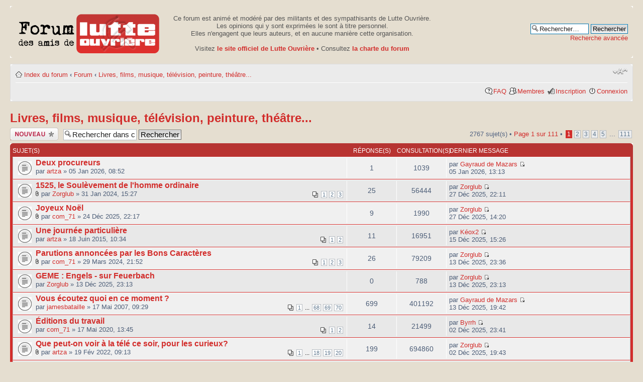

--- FILE ---
content_type: text/html; charset=UTF-8
request_url: https://forumamislo.net/viewforum.php?f=4&sid=e3e7792d8dbe58698ecdcc0adfb7a204
body_size: 7020
content:
<!DOCTYPE html PUBLIC "-//W3C//DTD XHTML 1.0 Strict//EN" "http://www.w3.org/TR/xhtml1/DTD/xhtml1-strict.dtd">
<html xmlns="http://www.w3.org/1999/xhtml" dir="ltr" lang="fr" xml:lang="fr">
<head>

<meta http-equiv="content-type" content="text/html; charset=UTF-8" />
<meta http-equiv="content-style-type" content="text/css" />
<meta http-equiv="content-language" content="fr" />
<meta http-equiv="imagetoolbar" content="no" />
<meta name="resource-type" content="document" />
<meta name="distribution" content="global" />
<meta name="keywords" content="" />
<meta name="description" content="" />

<title>http://www.forumamislo.net &bull; Consulter le forum - Livres, films, musique, télévision, peinture, théâtre...</title>

<link rel="alternate" type="application/atom+xml" title="Flux - http://www.forumamislo.net" href="https://forumamislo.net/feed.php" /><link rel="alternate" type="application/atom+xml" title="Flux - Nouveaux sujets" href="https://forumamislo.net/feed.php?mode=topics" /><link rel="alternate" type="application/atom+xml" title="Flux - Forum  - Livres, films, musique, télévision, peinture, théâtre..." href="https://forumamislo.net/feed.php?f=4" />

<!--
	phpBB style name: prosilver
	Based on style:   prosilver (this is the default phpBB3 style)
	Original author:  Tom Beddard ( http://www.subBlue.com/ )
	Modified by:
-->

<script type="text/javascript">
// <![CDATA[
	var jump_page = 'Saisissez le numéro de la page que vous souhaitez atteindre:';
	var on_page = '1';
	var per_page = '25';
	var base_url = './viewforum.php?f=4&amp;sid=bf645f56d15767ac0105df520faf0765';
	var style_cookie = 'phpBBstyle';
	var style_cookie_settings = '; path=/; domain=.forumamislo.net';
	var onload_functions = new Array();
	var onunload_functions = new Array();

	

	/**
	* Find a member
	*/
	function find_username(url)
	{
		popup(url, 760, 570, '_usersearch');
		return false;
	}

	/**
	* New function for handling multiple calls to window.onload and window.unload by pentapenguin
	*/
	window.onload = function()
	{
		for (var i = 0; i < onload_functions.length; i++)
		{
			eval(onload_functions[i]);
		}
	};

	window.onunload = function()
	{
		for (var i = 0; i < onunload_functions.length; i++)
		{
			eval(onunload_functions[i]);
		}
	};

// ]]>
</script>
<script type="text/javascript" src="./styles/prosilver/template/styleswitcher.js"></script>
<script type="text/javascript" src="./styles/prosilver/template/forum_fn.js"></script>

<link href="./styles/prosilver/theme/print.css" rel="stylesheet" type="text/css" media="print" title="printonly" />
<link href="./style.php?id=8&amp;lang=fr&amp;sid=bf645f56d15767ac0105df520faf0765" rel="stylesheet" type="text/css" media="screen, projection" />

<link href="./styles/prosilver/theme/normal.css" rel="stylesheet" type="text/css" title="A" />
<link href="./styles/prosilver/theme/medium.css" rel="alternate stylesheet" type="text/css" title="A+" />
<link href="./styles/prosilver/theme/large.css" rel="alternate stylesheet" type="text/css" title="A++" />



</head>

<body id="phpbb" class="section-viewforum ltr">

<div id="wrap">
	<a id="top" name="top" accesskey="t"></a>
	<div id="page-header">
		<div class="headerbar">
			<div class="inner"><span class="corners-top"><span></span></span>

			<div id="site-description">
				<a href="./index.php?sid=bf645f56d15767ac0105df520faf0765" title="Index du forum" id="logo"><img src="./styles/prosilver/imageset/site_logo.png" width="282" height="80" alt="" title="" /></a>
				<!-- <h1>http://www.forumamislo.net</h1>
				<p>Forum des amis de Lutte Ouvrière</p>-->
				<p class="skiplink"><a href="#start_here">Accéder au contenu</a></p> 
			</div>
			<div id="avertissement">
				Ce forum est anim&eacute; et mod&eacute;r&eacute; par des militants et des sympathisants de Lutte Ouvri&egrave;re.<br/>
				Les opinions qui y sont exprim&eacute;es le sont &agrave; titre personnel.<br/>
				Elles n'engagent que leurs auteurs, et en aucune mani&egrave;re cette organisation.<br/><br/>
				Visitez <a href="http://www.lutte-ouvriere.org"><b>le site officiel de Lutte Ouvri&egrave;re</b></a> &bull; 
				Consultez <a href="http://forumamislo.net/viewtopic.php?f=2&t=2789"><b>la charte du forum</b></a><br/>
			</div>
				
				
		
			<div id="search-box">
				<form action="./search.php?sid=bf645f56d15767ac0105df520faf0765" method="get" id="search">
				<fieldset>
					<input name="keywords" id="keywords" type="text" maxlength="128" title="Rechercher par mots-clés " class="inputbox search" value="Rechercher…" onclick="if(this.value=='Rechercher…')this.value='';" onblur="if(this.value=='')this.value='Rechercher…';" />
					<input class="button2" value="Rechercher" type="submit" /><br />
					<a href="./search.php?sid=bf645f56d15767ac0105df520faf0765" title="Accéder aux options de la recherche avancée">Recherche avancée</a> <input type="hidden" name="sid" value="bf645f56d15767ac0105df520faf0765" />

				</fieldset>
				</form>
			</div>
		

			<span class="corners-bottom"><span></span></span></div>
		</div>

		<div class="navbar">
			<div class="inner"><span class="corners-top"><span></span></span>

			<ul class="linklist navlinks">
				<li class="icon-home"><a href="./index.php?sid=bf645f56d15767ac0105df520faf0765" accesskey="h">Index du forum</a>  <strong>&#8249;</strong> <a href="./viewforum.php?f=32&amp;sid=bf645f56d15767ac0105df520faf0765">Forum</a> <strong>&#8249;</strong> <a href="./viewforum.php?f=4&amp;sid=bf645f56d15767ac0105df520faf0765">Livres, films, musique, télévision, peinture, théâtre...</a></li>

				<li class="rightside"><a href="#" onclick="fontsizeup(); return false;" onkeypress="return fontsizeup(event);" class="fontsize" title="Modifier la taille de la police de caractères">Modifier la taille de la police de caractères</a></li>

				
			</ul>

			

			<ul class="linklist rightside">
				<li class="icon-faq"><a href="./faq.php?sid=bf645f56d15767ac0105df520faf0765" title="Foire aux questions">FAQ</a></li>
				<li class="icon-members"><a href="./memberlist.php?sid=bf645f56d15767ac0105df520faf0765" title="Consulter la liste complète des membres">Membres</a></li><li class="icon-register"><a href="./ucp.php?mode=register&amp;sid=bf645f56d15767ac0105df520faf0765">Inscription</a></li>
					<li class="icon-logout"><a href="./ucp.php?mode=login&amp;sid=bf645f56d15767ac0105df520faf0765" title="Connexion" accesskey="x">Connexion</a></li>
				
			</ul>

			<span class="corners-bottom"><span></span></span></div>
		</div>

	</div>

	<a name="start_here"></a>
	<div id="page-body">
		
<h2><a href="./viewforum.php?f=4&amp;sid=bf645f56d15767ac0105df520faf0765">Livres, films, musique, télévision, peinture, théâtre...</a></h2>


	<div class="topic-actions" >

	
		<div class="buttons">
			<div class="post-icon" title="Publier un nouveau sujet"><a href="./posting.php?mode=post&amp;f=4&amp;sid=bf645f56d15767ac0105df520faf0765"><span></span>Publier un nouveau sujet</a></div>
		</div>
	
		<div class="search-box">
			<form method="get" id="forum-search" action="./search.php?sid=bf645f56d15767ac0105df520faf0765">
			<fieldset>
				<input class="inputbox search tiny" type="text" name="keywords" id="search_keywords" size="20" value="Rechercher dans ce forum…" onclick="if (this.value == 'Rechercher dans ce forum…') this.value = '';" onblur="if (this.value == '') this.value = 'Rechercher dans ce forum…';" />
				<input class="button2" type="submit" value="Rechercher" />
				<input type="hidden" name="fid[0]" value="4" />
<input type="hidden" name="sid" value="bf645f56d15767ac0105df520faf0765" />

			</fieldset>
			</form>
		</div>
	
		<div class="pagination">
			2767 sujet(s) &bull; <a href="#" onclick="jumpto(); return false;" title="Cliquez afin d’aller vers la page…">Page <strong>1</strong> sur <strong>111</strong></a> &bull; <span><strong>1</strong><span class="page-sep">, </span><a href="./viewforum.php?f=4&amp;sid=bf645f56d15767ac0105df520faf0765&amp;start=25">2</a><span class="page-sep">, </span><a href="./viewforum.php?f=4&amp;sid=bf645f56d15767ac0105df520faf0765&amp;start=50">3</a><span class="page-sep">, </span><a href="./viewforum.php?f=4&amp;sid=bf645f56d15767ac0105df520faf0765&amp;start=75">4</a><span class="page-sep">, </span><a href="./viewforum.php?f=4&amp;sid=bf645f56d15767ac0105df520faf0765&amp;start=100">5</a><span class="page-dots"> ... </span><a href="./viewforum.php?f=4&amp;sid=bf645f56d15767ac0105df520faf0765&amp;start=2750">111</a></span>
		</div>
	

	</div>

		<div class="forumbg">
		<div class="inner"><span class="corners-top"><span></span></span>
		<ul class="topiclist">
			<li class="header">
				<dl class="icon">
					<dt>Sujet(s) </dt>
					<dd class="posts">Réponse(s) </dd>
					<dd class="views">Consultation(s) </dd>
					<dd class="lastpost"><span>Dernier message</span></dd>
				</dl>
			</li>
		</ul>
		<ul class="topiclist topics">
	

		<li class="row bg1">
			<dl class="icon" style="background-image: url(./styles/prosilver/imageset/topic_read.gif); background-repeat: no-repeat;">
				<dt title="Aucun message non lu"><a href="./viewtopic.php?f=4&amp;t=36118&amp;sid=bf645f56d15767ac0105df520faf0765" class="topictitle">Deux procureurs</a>
					<br />
					par <a href="./memberlist.php?mode=viewprofile&amp;u=186&amp;sid=bf645f56d15767ac0105df520faf0765">artza</a> &raquo; 05 Jan 2026, 08:52
				</dt>
				<dd class="posts">1 <dfn>Réponse(s) </dfn></dd>
				<dd class="views">1039 <dfn>Consultation(s) </dfn></dd>
				<dd class="lastpost"><span><dfn>Dernier message </dfn>par <a href="./memberlist.php?mode=viewprofile&amp;u=2766&amp;sid=bf645f56d15767ac0105df520faf0765">Gayraud de Mazars</a>
					<a href="./viewtopic.php?f=4&amp;t=36118&amp;p=351767&amp;sid=bf645f56d15767ac0105df520faf0765#p351767"><img src="./styles/prosilver/imageset/icon_topic_latest.gif" width="11" height="9" alt="Consulter le dernier message" title="Consulter le dernier message" /></a> <br />05 Jan 2026, 13:13</span>
				</dd>
			</dl>
		</li>

	

		<li class="row bg2">
			<dl class="icon" style="background-image: url(./styles/prosilver/imageset/topic_read_hot.gif); background-repeat: no-repeat;">
				<dt title="Aucun message non lu"><a href="./viewtopic.php?f=4&amp;t=35667&amp;sid=bf645f56d15767ac0105df520faf0765" class="topictitle">1525, le Soulèvement de l'homme ordinaire</a>
					<br />
					<strong class="pagination"><span><a href="./viewtopic.php?f=4&amp;t=35667&amp;sid=bf645f56d15767ac0105df520faf0765">1</a><span class="page-sep">, </span><a href="./viewtopic.php?f=4&amp;t=35667&amp;sid=bf645f56d15767ac0105df520faf0765&amp;start=10">2</a><span class="page-sep">, </span><a href="./viewtopic.php?f=4&amp;t=35667&amp;sid=bf645f56d15767ac0105df520faf0765&amp;start=20">3</a></span></strong><img src="./styles/prosilver/imageset/icon_topic_attach.gif" width="7" height="10" alt="Pièce(s) jointe(s)" title="Pièce(s) jointe(s)" /> par <a href="./memberlist.php?mode=viewprofile&amp;u=1735&amp;sid=bf645f56d15767ac0105df520faf0765">Zorglub</a> &raquo; 31 Jan 2024, 15:27
				</dt>
				<dd class="posts">25 <dfn>Réponse(s) </dfn></dd>
				<dd class="views">56444 <dfn>Consultation(s) </dfn></dd>
				<dd class="lastpost"><span><dfn>Dernier message </dfn>par <a href="./memberlist.php?mode=viewprofile&amp;u=1735&amp;sid=bf645f56d15767ac0105df520faf0765">Zorglub</a>
					<a href="./viewtopic.php?f=4&amp;t=35667&amp;p=351691&amp;sid=bf645f56d15767ac0105df520faf0765#p351691"><img src="./styles/prosilver/imageset/icon_topic_latest.gif" width="11" height="9" alt="Consulter le dernier message" title="Consulter le dernier message" /></a> <br />27 Déc 2025, 22:11</span>
				</dd>
			</dl>
		</li>

	

		<li class="row bg1">
			<dl class="icon" style="background-image: url(./styles/prosilver/imageset/topic_read.gif); background-repeat: no-repeat;">
				<dt title="Aucun message non lu"><a href="./viewtopic.php?f=4&amp;t=36106&amp;sid=bf645f56d15767ac0105df520faf0765" class="topictitle">Joyeux Noël</a>
					<br />
					<img src="./styles/prosilver/imageset/icon_topic_attach.gif" width="7" height="10" alt="Pièce(s) jointe(s)" title="Pièce(s) jointe(s)" /> par <a href="./memberlist.php?mode=viewprofile&amp;u=13&amp;sid=bf645f56d15767ac0105df520faf0765">com_71</a> &raquo; 24 Déc 2025, 22:17
				</dt>
				<dd class="posts">9 <dfn>Réponse(s) </dfn></dd>
				<dd class="views">1990 <dfn>Consultation(s) </dfn></dd>
				<dd class="lastpost"><span><dfn>Dernier message </dfn>par <a href="./memberlist.php?mode=viewprofile&amp;u=1735&amp;sid=bf645f56d15767ac0105df520faf0765">Zorglub</a>
					<a href="./viewtopic.php?f=4&amp;t=36106&amp;p=351688&amp;sid=bf645f56d15767ac0105df520faf0765#p351688"><img src="./styles/prosilver/imageset/icon_topic_latest.gif" width="11" height="9" alt="Consulter le dernier message" title="Consulter le dernier message" /></a> <br />27 Déc 2025, 14:20</span>
				</dd>
			</dl>
		</li>

	

		<li class="row bg2">
			<dl class="icon" style="background-image: url(./styles/prosilver/imageset/topic_read.gif); background-repeat: no-repeat;">
				<dt title="Aucun message non lu"><a href="./viewtopic.php?f=4&amp;t=32366&amp;sid=bf645f56d15767ac0105df520faf0765" class="topictitle">Une journée particulière</a>
					<br />
					<strong class="pagination"><span><a href="./viewtopic.php?f=4&amp;t=32366&amp;sid=bf645f56d15767ac0105df520faf0765">1</a><span class="page-sep">, </span><a href="./viewtopic.php?f=4&amp;t=32366&amp;sid=bf645f56d15767ac0105df520faf0765&amp;start=10">2</a></span></strong>par <a href="./memberlist.php?mode=viewprofile&amp;u=186&amp;sid=bf645f56d15767ac0105df520faf0765">artza</a> &raquo; 18 Juin 2015, 10:34
				</dt>
				<dd class="posts">11 <dfn>Réponse(s) </dfn></dd>
				<dd class="views">16951 <dfn>Consultation(s) </dfn></dd>
				<dd class="lastpost"><span><dfn>Dernier message </dfn>par <a href="./memberlist.php?mode=viewprofile&amp;u=2906&amp;sid=bf645f56d15767ac0105df520faf0765">Kéox2</a>
					<a href="./viewtopic.php?f=4&amp;t=32366&amp;p=351630&amp;sid=bf645f56d15767ac0105df520faf0765#p351630"><img src="./styles/prosilver/imageset/icon_topic_latest.gif" width="11" height="9" alt="Consulter le dernier message" title="Consulter le dernier message" /></a> <br />15 Déc 2025, 15:26</span>
				</dd>
			</dl>
		</li>

	

		<li class="row bg1">
			<dl class="icon" style="background-image: url(./styles/prosilver/imageset/topic_read_hot.gif); background-repeat: no-repeat;">
				<dt title="Aucun message non lu"><a href="./viewtopic.php?f=4&amp;t=35718&amp;sid=bf645f56d15767ac0105df520faf0765" class="topictitle">Parutions annoncées par les Bons Caractères</a>
					<br />
					<strong class="pagination"><span><a href="./viewtopic.php?f=4&amp;t=35718&amp;sid=bf645f56d15767ac0105df520faf0765">1</a><span class="page-sep">, </span><a href="./viewtopic.php?f=4&amp;t=35718&amp;sid=bf645f56d15767ac0105df520faf0765&amp;start=10">2</a><span class="page-sep">, </span><a href="./viewtopic.php?f=4&amp;t=35718&amp;sid=bf645f56d15767ac0105df520faf0765&amp;start=20">3</a></span></strong><img src="./styles/prosilver/imageset/icon_topic_attach.gif" width="7" height="10" alt="Pièce(s) jointe(s)" title="Pièce(s) jointe(s)" /> par <a href="./memberlist.php?mode=viewprofile&amp;u=13&amp;sid=bf645f56d15767ac0105df520faf0765">com_71</a> &raquo; 29 Mars 2024, 21:52
				</dt>
				<dd class="posts">26 <dfn>Réponse(s) </dfn></dd>
				<dd class="views">79209 <dfn>Consultation(s) </dfn></dd>
				<dd class="lastpost"><span><dfn>Dernier message </dfn>par <a href="./memberlist.php?mode=viewprofile&amp;u=1735&amp;sid=bf645f56d15767ac0105df520faf0765">Zorglub</a>
					<a href="./viewtopic.php?f=4&amp;t=35718&amp;p=351618&amp;sid=bf645f56d15767ac0105df520faf0765#p351618"><img src="./styles/prosilver/imageset/icon_topic_latest.gif" width="11" height="9" alt="Consulter le dernier message" title="Consulter le dernier message" /></a> <br />13 Déc 2025, 23:36</span>
				</dd>
			</dl>
		</li>

	

		<li class="row bg2">
			<dl class="icon" style="background-image: url(./styles/prosilver/imageset/topic_read.gif); background-repeat: no-repeat;">
				<dt title="Aucun message non lu"><a href="./viewtopic.php?f=4&amp;t=36100&amp;sid=bf645f56d15767ac0105df520faf0765" class="topictitle">GEME : Engels - sur Feuerbach</a>
					<br />
					par <a href="./memberlist.php?mode=viewprofile&amp;u=1735&amp;sid=bf645f56d15767ac0105df520faf0765">Zorglub</a> &raquo; 13 Déc 2025, 23:13
				</dt>
				<dd class="posts">0 <dfn>Réponse(s) </dfn></dd>
				<dd class="views">788 <dfn>Consultation(s) </dfn></dd>
				<dd class="lastpost"><span><dfn>Dernier message </dfn>par <a href="./memberlist.php?mode=viewprofile&amp;u=1735&amp;sid=bf645f56d15767ac0105df520faf0765">Zorglub</a>
					<a href="./viewtopic.php?f=4&amp;t=36100&amp;p=351617&amp;sid=bf645f56d15767ac0105df520faf0765#p351617"><img src="./styles/prosilver/imageset/icon_topic_latest.gif" width="11" height="9" alt="Consulter le dernier message" title="Consulter le dernier message" /></a> <br />13 Déc 2025, 23:13</span>
				</dd>
			</dl>
		</li>

	

		<li class="row bg1">
			<dl class="icon" style="background-image: url(./styles/prosilver/imageset/topic_read_hot.gif); background-repeat: no-repeat;">
				<dt title="Aucun message non lu"><a href="./viewtopic.php?f=4&amp;t=21712&amp;sid=bf645f56d15767ac0105df520faf0765" class="topictitle">Vous écoutez quoi en ce moment ?</a>
					<br />
					<strong class="pagination"><span><a href="./viewtopic.php?f=4&amp;t=21712&amp;sid=bf645f56d15767ac0105df520faf0765">1</a><span class="page-dots"> ... </span><a href="./viewtopic.php?f=4&amp;t=21712&amp;sid=bf645f56d15767ac0105df520faf0765&amp;start=670">68</a><span class="page-sep">, </span><a href="./viewtopic.php?f=4&amp;t=21712&amp;sid=bf645f56d15767ac0105df520faf0765&amp;start=680">69</a><span class="page-sep">, </span><a href="./viewtopic.php?f=4&amp;t=21712&amp;sid=bf645f56d15767ac0105df520faf0765&amp;start=690">70</a></span></strong>par <a href="./memberlist.php?mode=viewprofile&amp;u=1443&amp;sid=bf645f56d15767ac0105df520faf0765">jamesbataille</a> &raquo; 17 Mai 2007, 09:29
				</dt>
				<dd class="posts">699 <dfn>Réponse(s) </dfn></dd>
				<dd class="views">401192 <dfn>Consultation(s) </dfn></dd>
				<dd class="lastpost"><span><dfn>Dernier message </dfn>par <a href="./memberlist.php?mode=viewprofile&amp;u=2766&amp;sid=bf645f56d15767ac0105df520faf0765">Gayraud de Mazars</a>
					<a href="./viewtopic.php?f=4&amp;t=21712&amp;p=351616&amp;sid=bf645f56d15767ac0105df520faf0765#p351616"><img src="./styles/prosilver/imageset/icon_topic_latest.gif" width="11" height="9" alt="Consulter le dernier message" title="Consulter le dernier message" /></a> <br />13 Déc 2025, 19:42</span>
				</dd>
			</dl>
		</li>

	

		<li class="row bg2">
			<dl class="icon" style="background-image: url(./styles/prosilver/imageset/topic_read.gif); background-repeat: no-repeat;">
				<dt title="Aucun message non lu"><a href="./viewtopic.php?f=4&amp;t=34735&amp;sid=bf645f56d15767ac0105df520faf0765" class="topictitle">Éditions du travail</a>
					<br />
					<strong class="pagination"><span><a href="./viewtopic.php?f=4&amp;t=34735&amp;sid=bf645f56d15767ac0105df520faf0765">1</a><span class="page-sep">, </span><a href="./viewtopic.php?f=4&amp;t=34735&amp;sid=bf645f56d15767ac0105df520faf0765&amp;start=10">2</a></span></strong>par <a href="./memberlist.php?mode=viewprofile&amp;u=13&amp;sid=bf645f56d15767ac0105df520faf0765">com_71</a> &raquo; 17 Mai 2020, 13:45
				</dt>
				<dd class="posts">14 <dfn>Réponse(s) </dfn></dd>
				<dd class="views">21499 <dfn>Consultation(s) </dfn></dd>
				<dd class="lastpost"><span><dfn>Dernier message </dfn>par <a href="./memberlist.php?mode=viewprofile&amp;u=3038&amp;sid=bf645f56d15767ac0105df520faf0765">Byrrh</a>
					<a href="./viewtopic.php?f=4&amp;t=34735&amp;p=351581&amp;sid=bf645f56d15767ac0105df520faf0765#p351581"><img src="./styles/prosilver/imageset/icon_topic_latest.gif" width="11" height="9" alt="Consulter le dernier message" title="Consulter le dernier message" /></a> <br />02 Déc 2025, 23:41</span>
				</dd>
			</dl>
		</li>

	

		<li class="row bg1">
			<dl class="icon" style="background-image: url(./styles/prosilver/imageset/topic_read_hot.gif); background-repeat: no-repeat;">
				<dt title="Aucun message non lu"><a href="./viewtopic.php?f=4&amp;t=35116&amp;sid=bf645f56d15767ac0105df520faf0765" class="topictitle">Que peut-on voir à la télé ce soir, pour les curieux?</a>
					<br />
					<strong class="pagination"><span><a href="./viewtopic.php?f=4&amp;t=35116&amp;sid=bf645f56d15767ac0105df520faf0765">1</a><span class="page-dots"> ... </span><a href="./viewtopic.php?f=4&amp;t=35116&amp;sid=bf645f56d15767ac0105df520faf0765&amp;start=170">18</a><span class="page-sep">, </span><a href="./viewtopic.php?f=4&amp;t=35116&amp;sid=bf645f56d15767ac0105df520faf0765&amp;start=180">19</a><span class="page-sep">, </span><a href="./viewtopic.php?f=4&amp;t=35116&amp;sid=bf645f56d15767ac0105df520faf0765&amp;start=190">20</a></span></strong><img src="./styles/prosilver/imageset/icon_topic_attach.gif" width="7" height="10" alt="Pièce(s) jointe(s)" title="Pièce(s) jointe(s)" /> par <a href="./memberlist.php?mode=viewprofile&amp;u=186&amp;sid=bf645f56d15767ac0105df520faf0765">artza</a> &raquo; 19 Fév 2022, 09:13
				</dt>
				<dd class="posts">199 <dfn>Réponse(s) </dfn></dd>
				<dd class="views">694860 <dfn>Consultation(s) </dfn></dd>
				<dd class="lastpost"><span><dfn>Dernier message </dfn>par <a href="./memberlist.php?mode=viewprofile&amp;u=1735&amp;sid=bf645f56d15767ac0105df520faf0765">Zorglub</a>
					<a href="./viewtopic.php?f=4&amp;t=35116&amp;p=351578&amp;sid=bf645f56d15767ac0105df520faf0765#p351578"><img src="./styles/prosilver/imageset/icon_topic_latest.gif" width="11" height="9" alt="Consulter le dernier message" title="Consulter le dernier message" /></a> <br />02 Déc 2025, 19:43</span>
				</dd>
			</dl>
		</li>

	

		<li class="row bg2">
			<dl class="icon" style="background-image: url(./styles/prosilver/imageset/topic_read.gif); background-repeat: no-repeat;">
				<dt title="Aucun message non lu"><a href="./viewtopic.php?f=4&amp;t=36085&amp;sid=bf645f56d15767ac0105df520faf0765" class="topictitle">Preobrajensky / Anarchisme et communisme</a>
					<br />
					<strong class="pagination"><span><a href="./viewtopic.php?f=4&amp;t=36085&amp;sid=bf645f56d15767ac0105df520faf0765">1</a><span class="page-sep">, </span><a href="./viewtopic.php?f=4&amp;t=36085&amp;sid=bf645f56d15767ac0105df520faf0765&amp;start=10">2</a></span></strong>par <a href="./memberlist.php?mode=viewprofile&amp;u=1735&amp;sid=bf645f56d15767ac0105df520faf0765">Zorglub</a> &raquo; 22 Nov 2025, 00:00
				</dt>
				<dd class="posts">11 <dfn>Réponse(s) </dfn></dd>
				<dd class="views">5108 <dfn>Consultation(s) </dfn></dd>
				<dd class="lastpost"><span><dfn>Dernier message </dfn>par <a href="./memberlist.php?mode=viewprofile&amp;u=1735&amp;sid=bf645f56d15767ac0105df520faf0765">Zorglub</a>
					<a href="./viewtopic.php?f=4&amp;t=36085&amp;p=351573&amp;sid=bf645f56d15767ac0105df520faf0765#p351573"><img src="./styles/prosilver/imageset/icon_topic_latest.gif" width="11" height="9" alt="Consulter le dernier message" title="Consulter le dernier message" /></a> <br />01 Déc 2025, 21:33</span>
				</dd>
			</dl>
		</li>

	

		<li class="row bg1">
			<dl class="icon" style="background-image: url(./styles/prosilver/imageset/topic_read.gif); background-repeat: no-repeat;">
				<dt title="Aucun message non lu"><a href="./viewtopic.php?f=4&amp;t=36092&amp;sid=bf645f56d15767ac0105df520faf0765" class="topictitle">Michèle Audin (1954-2025)</a>
					<br />
					par <a href="./memberlist.php?mode=viewprofile&amp;u=3038&amp;sid=bf645f56d15767ac0105df520faf0765">Byrrh</a> &raquo; 30 Nov 2025, 21:56
				</dt>
				<dd class="posts">1 <dfn>Réponse(s) </dfn></dd>
				<dd class="views">1571 <dfn>Consultation(s) </dfn></dd>
				<dd class="lastpost"><span><dfn>Dernier message </dfn>par <a href="./memberlist.php?mode=viewprofile&amp;u=3038&amp;sid=bf645f56d15767ac0105df520faf0765">Byrrh</a>
					<a href="./viewtopic.php?f=4&amp;t=36092&amp;p=351565&amp;sid=bf645f56d15767ac0105df520faf0765#p351565"><img src="./styles/prosilver/imageset/icon_topic_latest.gif" width="11" height="9" alt="Consulter le dernier message" title="Consulter le dernier message" /></a> <br />30 Nov 2025, 22:08</span>
				</dd>
			</dl>
		</li>

	

		<li class="row bg2">
			<dl class="icon" style="background-image: url(./styles/prosilver/imageset/topic_read.gif); background-repeat: no-repeat;">
				<dt title="Aucun message non lu"><a href="./viewtopic.php?f=4&amp;t=36090&amp;sid=bf645f56d15767ac0105df520faf0765" class="topictitle">Edmond Thomas (1944-2025) et les éditions Plein Chant</a>
					<br />
					par <a href="./memberlist.php?mode=viewprofile&amp;u=3038&amp;sid=bf645f56d15767ac0105df520faf0765">Byrrh</a> &raquo; 27 Nov 2025, 19:20
				</dt>
				<dd class="posts">3 <dfn>Réponse(s) </dfn></dd>
				<dd class="views">2819 <dfn>Consultation(s) </dfn></dd>
				<dd class="lastpost"><span><dfn>Dernier message </dfn>par <a href="./memberlist.php?mode=viewprofile&amp;u=13&amp;sid=bf645f56d15767ac0105df520faf0765">com_71</a>
					<a href="./viewtopic.php?f=4&amp;t=36090&amp;p=351554&amp;sid=bf645f56d15767ac0105df520faf0765#p351554"><img src="./styles/prosilver/imageset/icon_topic_latest.gif" width="11" height="9" alt="Consulter le dernier message" title="Consulter le dernier message" /></a> <br />28 Nov 2025, 09:18</span>
				</dd>
			</dl>
		</li>

	

		<li class="row bg1">
			<dl class="icon" style="background-image: url(./styles/prosilver/imageset/topic_read.gif); background-repeat: no-repeat;">
				<dt title="Aucun message non lu"><a href="./viewtopic.php?f=4&amp;t=36080&amp;sid=bf645f56d15767ac0105df520faf0765" class="topictitle">Livre : Döblin du futur</a>
					<br />
					par <a href="./memberlist.php?mode=viewprofile&amp;u=1735&amp;sid=bf645f56d15767ac0105df520faf0765">Zorglub</a> &raquo; 11 Nov 2025, 21:55
				</dt>
				<dd class="posts">0 <dfn>Réponse(s) </dfn></dd>
				<dd class="views">4534 <dfn>Consultation(s) </dfn></dd>
				<dd class="lastpost"><span><dfn>Dernier message </dfn>par <a href="./memberlist.php?mode=viewprofile&amp;u=1735&amp;sid=bf645f56d15767ac0105df520faf0765">Zorglub</a>
					<a href="./viewtopic.php?f=4&amp;t=36080&amp;p=351492&amp;sid=bf645f56d15767ac0105df520faf0765#p351492"><img src="./styles/prosilver/imageset/icon_topic_latest.gif" width="11" height="9" alt="Consulter le dernier message" title="Consulter le dernier message" /></a> <br />11 Nov 2025, 21:55</span>
				</dd>
			</dl>
		</li>

	

		<li class="row bg2">
			<dl class="icon" style="background-image: url(./styles/prosilver/imageset/topic_read.gif); background-repeat: no-repeat;">
				<dt title="Aucun message non lu"><a href="./viewtopic.php?f=4&amp;t=36078&amp;sid=bf645f56d15767ac0105df520faf0765" class="topictitle">Lissy (1957) du cinéaste est-allemand Konrad Wolf</a>
					<br />
					par <a href="./memberlist.php?mode=viewprofile&amp;u=42&amp;sid=bf645f56d15767ac0105df520faf0765">gerard_wegan</a> &raquo; 03 Nov 2025, 22:53
				</dt>
				<dd class="posts">1 <dfn>Réponse(s) </dfn></dd>
				<dd class="views">5287 <dfn>Consultation(s) </dfn></dd>
				<dd class="lastpost"><span><dfn>Dernier message </dfn>par <a href="./memberlist.php?mode=viewprofile&amp;u=186&amp;sid=bf645f56d15767ac0105df520faf0765">artza</a>
					<a href="./viewtopic.php?f=4&amp;t=36078&amp;p=351463&amp;sid=bf645f56d15767ac0105df520faf0765#p351463"><img src="./styles/prosilver/imageset/icon_topic_latest.gif" width="11" height="9" alt="Consulter le dernier message" title="Consulter le dernier message" /></a> <br />04 Nov 2025, 08:11</span>
				</dd>
			</dl>
		</li>

	

		<li class="row bg1">
			<dl class="icon" style="background-image: url(./styles/prosilver/imageset/topic_read.gif); background-repeat: no-repeat;">
				<dt title="Aucun message non lu"><a href="./viewtopic.php?f=4&amp;t=35829&amp;sid=bf645f56d15767ac0105df520faf0765" class="topictitle">Les enfants de la Volga - Convoi vers Samarcande I. Gouzel</a>
					<br />
					par <a href="./memberlist.php?mode=viewprofile&amp;u=13&amp;sid=bf645f56d15767ac0105df520faf0765">com_71</a> &raquo; 19 Sep 2024, 10:21
				</dt>
				<dd class="posts">4 <dfn>Réponse(s) </dfn></dd>
				<dd class="views">10399 <dfn>Consultation(s) </dfn></dd>
				<dd class="lastpost"><span><dfn>Dernier message </dfn>par <a href="./memberlist.php?mode=viewprofile&amp;u=1735&amp;sid=bf645f56d15767ac0105df520faf0765">Zorglub</a>
					<a href="./viewtopic.php?f=4&amp;t=35829&amp;p=351455&amp;sid=bf645f56d15767ac0105df520faf0765#p351455"><img src="./styles/prosilver/imageset/icon_topic_latest.gif" width="11" height="9" alt="Consulter le dernier message" title="Consulter le dernier message" /></a> <br />01 Nov 2025, 21:02</span>
				</dd>
			</dl>
		</li>

	

		<li class="row bg2">
			<dl class="icon" style="background-image: url(./styles/prosilver/imageset/topic_read.gif); background-repeat: no-repeat;">
				<dt title="Aucun message non lu"><a href="./viewtopic.php?f=4&amp;t=36069&amp;sid=bf645f56d15767ac0105df520faf0765" class="topictitle">Casus belli de Christophe Darmangeat</a>
					<br />
					par <a href="./memberlist.php?mode=viewprofile&amp;u=777&amp;sid=bf645f56d15767ac0105df520faf0765">Ottokar</a> &raquo; 25 Oct 2025, 16:07
				</dt>
				<dd class="posts">2 <dfn>Réponse(s) </dfn></dd>
				<dd class="views">7411 <dfn>Consultation(s) </dfn></dd>
				<dd class="lastpost"><span><dfn>Dernier message </dfn>par <a href="./memberlist.php?mode=viewprofile&amp;u=2766&amp;sid=bf645f56d15767ac0105df520faf0765">Gayraud de Mazars</a>
					<a href="./viewtopic.php?f=4&amp;t=36069&amp;p=351433&amp;sid=bf645f56d15767ac0105df520faf0765#p351433"><img src="./styles/prosilver/imageset/icon_topic_latest.gif" width="11" height="9" alt="Consulter le dernier message" title="Consulter le dernier message" /></a> <br />26 Oct 2025, 10:35</span>
				</dd>
			</dl>
		</li>

	

		<li class="row bg1">
			<dl class="icon" style="background-image: url(./styles/prosilver/imageset/topic_read_locked.gif); background-repeat: no-repeat;">
				<dt title="Ce sujet est verrouillé, vous ne pouvez rien publier ou éditer."><a href="./viewtopic.php?f=4&amp;t=36043&amp;sid=bf645f56d15767ac0105df520faf0765" class="topictitle">Une langue de plus ! Una lenga de maï !</a>
					<br />
					par <a href="./memberlist.php?mode=viewprofile&amp;u=2766&amp;sid=bf645f56d15767ac0105df520faf0765">Gayraud de Mazars</a> &raquo; 21 Sep 2025, 16:31
				</dt>
				<dd class="posts">8 <dfn>Réponse(s) </dfn></dd>
				<dd class="views">20492 <dfn>Consultation(s) </dfn></dd>
				<dd class="lastpost"><span><dfn>Dernier message </dfn>par <a href="./memberlist.php?mode=viewprofile&amp;u=3392&amp;sid=bf645f56d15767ac0105df520faf0765">jamesdan</a>
					<a href="./viewtopic.php?f=4&amp;t=36043&amp;p=351411&amp;sid=bf645f56d15767ac0105df520faf0765#p351411"><img src="./styles/prosilver/imageset/icon_topic_latest.gif" width="11" height="9" alt="Consulter le dernier message" title="Consulter le dernier message" /></a> <br />22 Oct 2025, 19:07</span>
				</dd>
			</dl>
		</li>

	

		<li class="row bg2">
			<dl class="icon" style="background-image: url(./styles/prosilver/imageset/topic_read.gif); background-repeat: no-repeat;">
				<dt title="Aucun message non lu"><a href="./viewtopic.php?f=4&amp;t=36064&amp;sid=bf645f56d15767ac0105df520faf0765" class="topictitle">Nouveau J.-J. Marie : Les mutins du goulag et du quotidien</a>
					<br />
					par <a href="./memberlist.php?mode=viewprofile&amp;u=1735&amp;sid=bf645f56d15767ac0105df520faf0765">Zorglub</a> &raquo; 18 Oct 2025, 20:07
				</dt>
				<dd class="posts">7 <dfn>Réponse(s) </dfn></dd>
				<dd class="views">13367 <dfn>Consultation(s) </dfn></dd>
				<dd class="lastpost"><span><dfn>Dernier message </dfn>par <a href="./memberlist.php?mode=viewprofile&amp;u=186&amp;sid=bf645f56d15767ac0105df520faf0765">artza</a>
					<a href="./viewtopic.php?f=4&amp;t=36064&amp;p=351399&amp;sid=bf645f56d15767ac0105df520faf0765#p351399"><img src="./styles/prosilver/imageset/icon_topic_latest.gif" width="11" height="9" alt="Consulter le dernier message" title="Consulter le dernier message" /></a> <br />21 Oct 2025, 15:14</span>
				</dd>
			</dl>
		</li>

	

		<li class="row bg1">
			<dl class="icon" style="background-image: url(./styles/prosilver/imageset/topic_read.gif); background-repeat: no-repeat;">
				<dt title="Aucun message non lu"><a href="./viewtopic.php?f=4&amp;t=36065&amp;sid=bf645f56d15767ac0105df520faf0765" class="topictitle">Livre : Pierre Naville : Trotsky vivant</a>
					<br />
					par <a href="./memberlist.php?mode=viewprofile&amp;u=1735&amp;sid=bf645f56d15767ac0105df520faf0765">Zorglub</a> &raquo; 18 Oct 2025, 20:10
				</dt>
				<dd class="posts">2 <dfn>Réponse(s) </dfn></dd>
				<dd class="views">6217 <dfn>Consultation(s) </dfn></dd>
				<dd class="lastpost"><span><dfn>Dernier message </dfn>par <a href="./memberlist.php?mode=viewprofile&amp;u=2766&amp;sid=bf645f56d15767ac0105df520faf0765">Gayraud de Mazars</a>
					<a href="./viewtopic.php?f=4&amp;t=36065&amp;p=351391&amp;sid=bf645f56d15767ac0105df520faf0765#p351391"><img src="./styles/prosilver/imageset/icon_topic_latest.gif" width="11" height="9" alt="Consulter le dernier message" title="Consulter le dernier message" /></a> <br />19 Oct 2025, 08:34</span>
				</dd>
			</dl>
		</li>

	

		<li class="row bg2">
			<dl class="icon" style="background-image: url(./styles/prosilver/imageset/topic_read.gif); background-repeat: no-repeat;">
				<dt title="Aucun message non lu"><a href="./viewtopic.php?f=4&amp;t=36061&amp;sid=bf645f56d15767ac0105df520faf0765" class="topictitle">« Berlinguer, la grande ambition » d'Andrea Segre</a>
					<br />
					par <a href="./memberlist.php?mode=viewprofile&amp;u=2766&amp;sid=bf645f56d15767ac0105df520faf0765">Gayraud de Mazars</a> &raquo; 13 Oct 2025, 18:27
				</dt>
				<dd class="posts">1 <dfn>Réponse(s) </dfn></dd>
				<dd class="views">6492 <dfn>Consultation(s) </dfn></dd>
				<dd class="lastpost"><span><dfn>Dernier message </dfn>par <a href="./memberlist.php?mode=viewprofile&amp;u=1735&amp;sid=bf645f56d15767ac0105df520faf0765">Zorglub</a>
					<a href="./viewtopic.php?f=4&amp;t=36061&amp;p=351374&amp;sid=bf645f56d15767ac0105df520faf0765#p351374"><img src="./styles/prosilver/imageset/icon_topic_latest.gif" width="11" height="9" alt="Consulter le dernier message" title="Consulter le dernier message" /></a> <br />13 Oct 2025, 20:34</span>
				</dd>
			</dl>
		</li>

	

		<li class="row bg1">
			<dl class="icon" style="background-image: url(./styles/prosilver/imageset/topic_read.gif); background-repeat: no-repeat;">
				<dt title="Aucun message non lu"><a href="./viewtopic.php?f=4&amp;t=34310&amp;sid=bf645f56d15767ac0105df520faf0765" class="topictitle">Cité de l'architecture</a>
					<br />
					par <a href="./memberlist.php?mode=viewprofile&amp;u=13&amp;sid=bf645f56d15767ac0105df520faf0765">com_71</a> &raquo; 03 Déc 2019, 13:55
				</dt>
				<dd class="posts">2 <dfn>Réponse(s) </dfn></dd>
				<dd class="views">8976 <dfn>Consultation(s) </dfn></dd>
				<dd class="lastpost"><span><dfn>Dernier message </dfn>par <a href="./memberlist.php?mode=viewprofile&amp;u=3038&amp;sid=bf645f56d15767ac0105df520faf0765">Byrrh</a>
					<a href="./viewtopic.php?f=4&amp;t=34310&amp;p=351306&amp;sid=bf645f56d15767ac0105df520faf0765#p351306"><img src="./styles/prosilver/imageset/icon_topic_latest.gif" width="11" height="9" alt="Consulter le dernier message" title="Consulter le dernier message" /></a> <br />30 Sep 2025, 15:42</span>
				</dd>
			</dl>
		</li>

	

		<li class="row bg2">
			<dl class="icon" style="background-image: url(./styles/prosilver/imageset/topic_read.gif); background-repeat: no-repeat;">
				<dt title="Aucun message non lu"><a href="./viewtopic.php?f=4&amp;t=36048&amp;sid=bf645f56d15767ac0105df520faf0765" class="topictitle">Série : Top of the lake S1 / Jane Campion</a>
					<br />
					par <a href="./memberlist.php?mode=viewprofile&amp;u=1735&amp;sid=bf645f56d15767ac0105df520faf0765">Zorglub</a> &raquo; 29 Sep 2025, 21:27
				</dt>
				<dd class="posts">0 <dfn>Réponse(s) </dfn></dd>
				<dd class="views">6608 <dfn>Consultation(s) </dfn></dd>
				<dd class="lastpost"><span><dfn>Dernier message </dfn>par <a href="./memberlist.php?mode=viewprofile&amp;u=1735&amp;sid=bf645f56d15767ac0105df520faf0765">Zorglub</a>
					<a href="./viewtopic.php?f=4&amp;t=36048&amp;p=351298&amp;sid=bf645f56d15767ac0105df520faf0765#p351298"><img src="./styles/prosilver/imageset/icon_topic_latest.gif" width="11" height="9" alt="Consulter le dernier message" title="Consulter le dernier message" /></a> <br />29 Sep 2025, 21:27</span>
				</dd>
			</dl>
		</li>

	

		<li class="row bg1">
			<dl class="icon" style="background-image: url(./styles/prosilver/imageset/topic_read.gif); background-repeat: no-repeat;">
				<dt title="Aucun message non lu"><a href="./viewtopic.php?f=4&amp;t=36042&amp;sid=bf645f56d15767ac0105df520faf0765" class="topictitle">&quot;Deux procureurs&quot; par  Sergei Loznitsa</a>
					<br />
					par <a href="./memberlist.php?mode=viewprofile&amp;u=2766&amp;sid=bf645f56d15767ac0105df520faf0765">Gayraud de Mazars</a> &raquo; 21 Sep 2025, 12:47
				</dt>
				<dd class="posts">0 <dfn>Réponse(s) </dfn></dd>
				<dd class="views">7010 <dfn>Consultation(s) </dfn></dd>
				<dd class="lastpost"><span><dfn>Dernier message </dfn>par <a href="./memberlist.php?mode=viewprofile&amp;u=2766&amp;sid=bf645f56d15767ac0105df520faf0765">Gayraud de Mazars</a>
					<a href="./viewtopic.php?f=4&amp;t=36042&amp;p=351266&amp;sid=bf645f56d15767ac0105df520faf0765#p351266"><img src="./styles/prosilver/imageset/icon_topic_latest.gif" width="11" height="9" alt="Consulter le dernier message" title="Consulter le dernier message" /></a> <br />21 Sep 2025, 12:47</span>
				</dd>
			</dl>
		</li>

	

		<li class="row bg2">
			<dl class="icon" style="background-image: url(./styles/prosilver/imageset/topic_read.gif); background-repeat: no-repeat;">
				<dt title="Aucun message non lu"><a href="./viewtopic.php?f=4&amp;t=36033&amp;sid=bf645f56d15767ac0105df520faf0765" class="topictitle">Docu : L'Europe de l'est en étau, 2ème GM</a>
					<br />
					par <a href="./memberlist.php?mode=viewprofile&amp;u=1735&amp;sid=bf645f56d15767ac0105df520faf0765">Zorglub</a> &raquo; 07 Sep 2025, 18:06
				</dt>
				<dd class="posts">2 <dfn>Réponse(s) </dfn></dd>
				<dd class="views">10210 <dfn>Consultation(s) </dfn></dd>
				<dd class="lastpost"><span><dfn>Dernier message </dfn>par <a href="./memberlist.php?mode=viewprofile&amp;u=1735&amp;sid=bf645f56d15767ac0105df520faf0765">Zorglub</a>
					<a href="./viewtopic.php?f=4&amp;t=36033&amp;p=351229&amp;sid=bf645f56d15767ac0105df520faf0765#p351229"><img src="./styles/prosilver/imageset/icon_topic_latest.gif" width="11" height="9" alt="Consulter le dernier message" title="Consulter le dernier message" /></a> <br />12 Sep 2025, 18:38</span>
				</dd>
			</dl>
		</li>

	

		<li class="row bg1">
			<dl class="icon" style="background-image: url(./styles/prosilver/imageset/topic_read_hot.gif); background-repeat: no-repeat;">
				<dt title="Aucun message non lu"><a href="./viewtopic.php?f=4&amp;t=36008&amp;sid=bf645f56d15767ac0105df520faf0765" class="topictitle">Ernst Glaeser et &quot;La paix&quot;</a>
					<br />
					<strong class="pagination"><span><a href="./viewtopic.php?f=4&amp;t=36008&amp;sid=bf645f56d15767ac0105df520faf0765">1</a><span class="page-sep">, </span><a href="./viewtopic.php?f=4&amp;t=36008&amp;sid=bf645f56d15767ac0105df520faf0765&amp;start=10">2</a><span class="page-sep">, </span><a href="./viewtopic.php?f=4&amp;t=36008&amp;sid=bf645f56d15767ac0105df520faf0765&amp;start=20">3</a></span></strong><img src="./styles/prosilver/imageset/icon_topic_attach.gif" width="7" height="10" alt="Pièce(s) jointe(s)" title="Pièce(s) jointe(s)" /> par <a href="./memberlist.php?mode=viewprofile&amp;u=42&amp;sid=bf645f56d15767ac0105df520faf0765">gerard_wegan</a> &raquo; 18 Juil 2025, 12:43
				</dt>
				<dd class="posts">24 <dfn>Réponse(s) </dfn></dd>
				<dd class="views">35421 <dfn>Consultation(s) </dfn></dd>
				<dd class="lastpost"><span><dfn>Dernier message </dfn>par <a href="./memberlist.php?mode=viewprofile&amp;u=3038&amp;sid=bf645f56d15767ac0105df520faf0765">Byrrh</a>
					<a href="./viewtopic.php?f=4&amp;t=36008&amp;p=351218&amp;sid=bf645f56d15767ac0105df520faf0765#p351218"><img src="./styles/prosilver/imageset/icon_topic_latest.gif" width="11" height="9" alt="Consulter le dernier message" title="Consulter le dernier message" /></a> <br />10 Sep 2025, 20:38</span>
				</dd>
			</dl>
		</li>

	
			</ul>
		<span class="corners-bottom"><span></span></span></div>
	</div>
	
	<form method="post" action="./viewforum.php?f=4&amp;sid=bf645f56d15767ac0105df520faf0765">
		<fieldset class="display-options">
			<a href="./viewforum.php?f=4&amp;sid=bf645f56d15767ac0105df520faf0765&amp;start=25" class="right-box right">Suivant</a>
			<label>Afficher les sujets publiés depuis : <select name="st" id="st"><option value="0" selected="selected">Tous les sujets</option><option value="1">1 jour</option><option value="7">7 jours</option><option value="14">2 semaines</option><option value="30">1 mois</option><option value="90">3 mois</option><option value="180">6 mois</option><option value="365">1 an</option></select></label>
			<label>Trier par  <select name="sk" id="sk"><option value="a">Auteur </option><option value="t" selected="selected">Date du message</option><option value="r">Réponse(s) </option><option value="s">Sujet </option><option value="v">Consultation(s) </option></select></label>
			<label><select name="sd" id="sd"><option value="a">Croissant</option><option value="d" selected="selected">Décroissant</option></select> <input type="submit" name="sort" value="Valider" class="button2" /></label>
	
		</fieldset>
	</form>
	<hr />

	<div class="topic-actions">
		
		<div class="buttons">
			<div class="post-icon" title="Publier un nouveau sujet"><a href="./posting.php?mode=post&amp;f=4&amp;sid=bf645f56d15767ac0105df520faf0765"><span></span>Publier un nouveau sujet</a></div>
		</div>
		
		<div class="pagination">
			 2767 sujet(s) &bull;  <a href="#" onclick="jumpto(); return false;" title="Cliquez afin d’aller vers la page…">Page <strong>1</strong> sur <strong>111</strong></a>
			 &bull;  <span><strong>1</strong><span class="page-sep">, </span><a href="./viewforum.php?f=4&amp;sid=bf645f56d15767ac0105df520faf0765&amp;start=25">2</a><span class="page-sep">, </span><a href="./viewforum.php?f=4&amp;sid=bf645f56d15767ac0105df520faf0765&amp;start=50">3</a><span class="page-sep">, </span><a href="./viewforum.php?f=4&amp;sid=bf645f56d15767ac0105df520faf0765&amp;start=75">4</a><span class="page-sep">, </span><a href="./viewforum.php?f=4&amp;sid=bf645f56d15767ac0105df520faf0765&amp;start=100">5</a><span class="page-dots"> ... </span><a href="./viewforum.php?f=4&amp;sid=bf645f56d15767ac0105df520faf0765&amp;start=2750">111</a></span>
		</div>
		
	</div>

	<p></p><p><a href="./index.php?sid=bf645f56d15767ac0105df520faf0765" class="left-box left" accesskey="r">Retour vers  Index du forum</a></p>

	<form method="post" id="jumpbox" action="./viewforum.php?sid=bf645f56d15767ac0105df520faf0765" onsubmit="if(this.f.value == -1){return false;}">

	
		<fieldset class="jumpbox">
	
			<label for="f" accesskey="j">Aller vers :</label>
			<select name="f" id="f" onchange="if(this.options[this.selectedIndex].value != -1){ document.forms['jumpbox'].submit() }">
			
				<option value="-1">Sélectionner un forum </option>
			<option value="-1">------------------</option>
				<option value="31">Actu</option>
			
				<option value="15">&nbsp; &nbsp;Dans le monde du travail</option>
			
				<option value="24">&nbsp; &nbsp;Actualité de Lutte Ouvrière</option>
			
				<option value="32">Forum</option>
			
				<option value="9">&nbsp; &nbsp;Politique française</option>
			
				<option value="10">&nbsp; &nbsp;Actualités internationales</option>
			
				<option value="11">&nbsp; &nbsp;Histoire et théorie</option>
			
				<option value="19">&nbsp; &nbsp;Sciences</option>
			
				<option value="4" selected="selected">&nbsp; &nbsp;Livres, films, musique, télévision, peinture, théâtre...</option>
			
				<option value="12">&nbsp; &nbsp;Presse et communiqués</option>
			
				<option value="6">&nbsp; &nbsp;Tribune libre</option>
			
				<option value="28">&nbsp; &nbsp;Divers</option>
			
				<option value="14">&nbsp; &nbsp;Section invités</option>
			
				<option value="34">Autres</option>
			
				<option value="2">&nbsp; &nbsp;Informations forum</option>
			
				<option value="5">&nbsp; &nbsp;Le Forum du forum</option>
			
				<option value="7">&nbsp; &nbsp;Zone de test</option>
			
			</select>
			<input type="submit" value="Valider" class="button2" />
		</fieldset>
	</form>


	<h3><a href="./viewonline.php?sid=bf645f56d15767ac0105df520faf0765">Qui est en ligne ?</a></h3>
	<p>Utilisateur(s) parcourant ce forum : Aucun utilisateur inscrit et 26 invité(s)</p>

	<h3>Permissions du forum</h3>
	<p>Vous <strong>ne pouvez pas</strong> publier de nouveaux sujets dans ce forum<br />Vous <strong>ne pouvez pas</strong> répondre aux sujets dans ce forum<br />Vous <strong>ne pouvez pas</strong> éditer vos messages dans ce forum<br />Vous <strong>ne pouvez pas</strong> supprimer vos messages dans ce forum<br />Vous <strong>ne pouvez pas</strong> insérer de pièces jointes dans ce forum<br /></p>
</div>

<div id="page-footer">

	<div class="navbar">
		<div class="inner"><span class="corners-top"><span></span></span>

		<ul class="linklist">
			<li class="icon-home"><a href="./index.php?sid=bf645f56d15767ac0105df520faf0765" accesskey="h">Index du forum</a></li>
				
			<li class="rightside"><a href="./memberlist.php?mode=leaders&amp;sid=bf645f56d15767ac0105df520faf0765">L’équipe</a> &bull; <a href="./ucp.php?mode=delete_cookies&amp;sid=bf645f56d15767ac0105df520faf0765">Supprimer tous les cookies du forum</a> &bull; Le fuseau horaire est UTC [Heure d’été]</li>
		</ul>

		<span class="corners-bottom"><span></span></span></div>
	</div>

	<div class="copyright">Propulsé par <a href="http://www.phpbb.com/">phpBB</a>&reg; Forum Software &copy; phpBB Group
		<br /><a href="http://www.phpbb.fr/">Traduction et support en français</a> &bull; <a href="https://www.wistee.fr/hebergement-phpbb.php">Hébergement phpBB</a>
	</div>
</div>

</div>

<div>
	<a id="bottom" name="bottom" accesskey="z"></a>
	
</div>

</body>
</html>